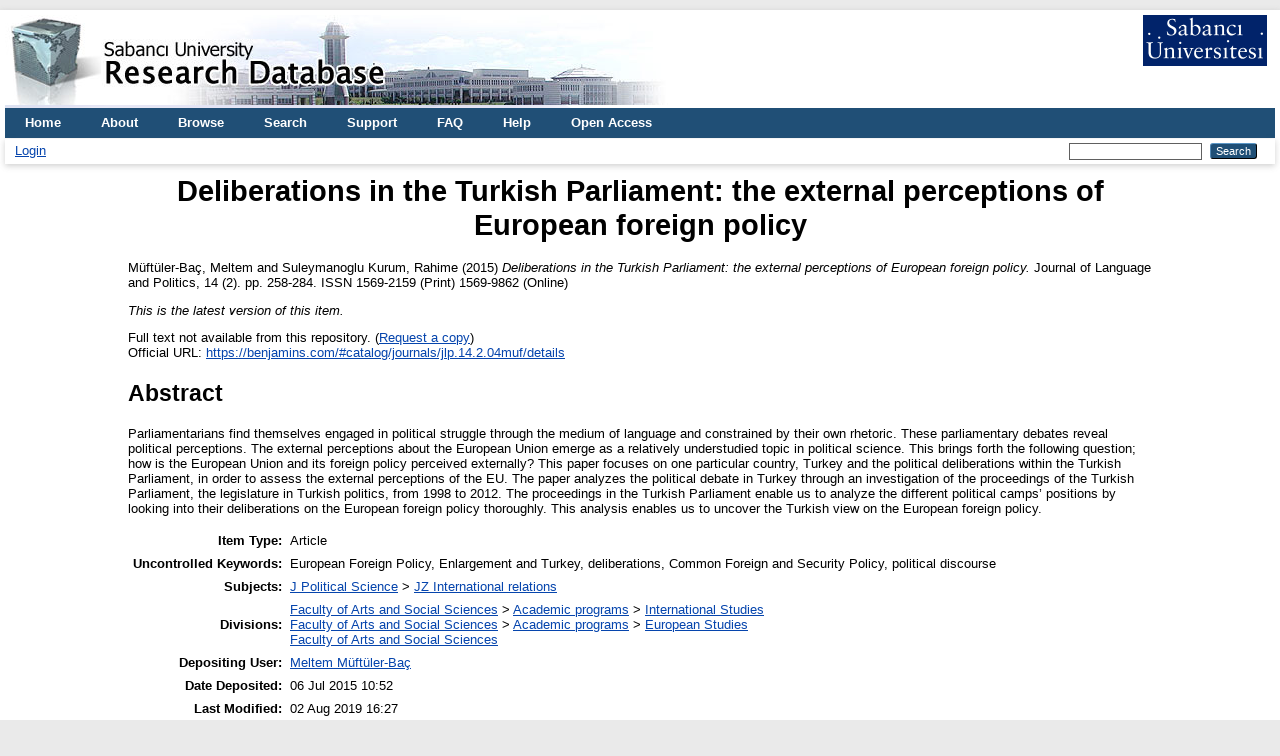

--- FILE ---
content_type: text/html; charset=utf-8
request_url: https://research.sabanciuniv.edu/id/eprint/27045/
body_size: 5283
content:
<!DOCTYPE html PUBLIC "-//W3C//DTD XHTML 1.0 Transitional//EN" "http://www.w3.org/TR/xhtml1/DTD/xhtml1-transitional.dtd">
<html xmlns="http://www.w3.org/1999/xhtml" lang="en">
  <head>
    <meta http-equiv="X-UA-Compatible" content="IE=edge" />
    <title> Deliberations in the Turkish Parliament: the external perceptions of European foreign policy  - Sabanci University Research Database</title>
    <link rel="icon" href="/favicon.ico" type="image/x-icon" />
    <link rel="shortcut icon" href="/favicon.ico" type="image/x-icon" />
    <meta name="eprints.eprintid" content="27045" />
<meta name="eprints.rev_number" content="11" />
<meta name="eprints.eprint_status" content="archive" />
<meta name="eprints.userid" content="17994" />
<meta name="eprints.dir" content="disk0/00/02/70/45" />
<meta name="eprints.datestamp" content="2015-07-06 07:52:37" />
<meta name="eprints.lastmod" content="2019-08-02 13:27:45" />
<meta name="eprints.status_changed" content="2015-07-06 07:52:37" />
<meta name="eprints.type" content="article" />
<meta name="eprints.succeeds" content="23968" />
<meta name="eprints.metadata_visibility" content="show" />
<meta name="eprints.creators_name" content="Müftüler-Baç, Meltem" />
<meta name="eprints.creators_name" content="Suleymanoglu Kurum, Rahime" />
<meta name="eprints.creators_id" content="muftuler@sabanciuniv.edu" />
<meta name="eprints.creators_id" content="rahime@sabanciuniv.edu" />
<meta name="eprints.creators_orcid" content="0000-0001-9735-3520" />
<meta name="eprints.creators_institution" content="Sabanci University" />
<meta name="eprints.creators_institution" content="Sabanci University" />
<meta name="eprints.title" content="Deliberations in the Turkish Parliament: the external perceptions of European foreign policy" />
<meta name="eprints.ispublished" content="pub" />
<meta name="eprints.subjects" content="JZ" />
<meta name="eprints.divisions" content="SSBF_INT" />
<meta name="eprints.divisions" content="SSBF_ES" />
<meta name="eprints.divisions" content="su_fass" />
<meta name="eprints.full_text_status" content="none" />
<meta name="eprints.keywords" content="European Foreign Policy, Enlargement and Turkey, deliberations, Common Foreign and Security Policy, political discourse" />
<meta name="eprints.suggestions" content="henüz wos'a girmemiş (06.07.15)" />
<meta name="eprints.abstract" content="Parliamentarians find themselves engaged in political struggle through the medium of language and constrained by their own rhetoric. These parliamentary debates reveal political perceptions. The external perceptions about the European Union emerge as a relatively understudied topic in political science. This brings forth the following question; how is the European Union and its foreign policy perceived externally? This paper focuses on one particular country, Turkey and the political deliberations within the Turkish Parliament, in order to assess the external perceptions of the EU. The paper analyzes the political debate in Turkey through an investigation of the proceedings of the Turkish Parliament, the legislature in Turkish politics, from 1998 to 2012. The proceedings in the Turkish Parliament enable us to analyze the different political camps’ positions by looking into their deliberations on the European foreign policy thoroughly. This analysis enables us to uncover the Turkish view on the European foreign policy." />
<meta name="eprints.date" content="2015" />
<meta name="eprints.publication" content="Journal of Language and Politics" />
<meta name="eprints.volume" content="14" />
<meta name="eprints.number" content="2" />
<meta name="eprints.publisher" content="John Benjamins Publishing" />
<meta name="eprints.pagerange" content="258-284" />
<meta name="eprints.refereed" content="TRUE" />
<meta name="eprints.issn" content="1569-2159 (Print) 1569-9862 (Online)" />
<meta name="eprints.official_url" content="https://benjamins.com/#catalog/journals/jlp.14.2.04muf/details" />
<meta name="eprints.citation_index" content="ssci" />
<meta name="eprints.scope" content="international" />
<meta name="eprints.submitted_date" content="2013-01" />
<meta name="eprints.accepted_date" content="2014-01" />
<meta name="eprints.published_date" content="2015" />
<meta name="eprints.security" content="public" />
<meta name="eprints.language" content="english" />
<meta name="eprints.interdisciplinary" content="yes" />
<meta name="eprints.tr_related" content="yes" />
<meta name="eprints.foreigner" content="no" />
<meta name="eprints.student_collaboration" content="yes" />
<meta name="eprints.wos_isi" content="unknown" />
<meta name="eprints.snip" content="0.543" />
<meta name="eprints.sjr" content="0.195" />
<meta name="eprints.h5index" content="9" />
<meta name="eprints.subject_area_sco" content="Arts and Humanities - Social Sciences" />
<meta name="eprints.subfield_area_sco" content="History - Linguistics and Language - Sociology and Political Science" />
<meta name="eprints.citation" content="  Müftüler-Baç, Meltem and Suleymanoglu Kurum, Rahime  (2015)     Deliberations in the Turkish Parliament: the external perceptions of European foreign policy.    Journal of Language and Politics, 14  (2).   pp. 258-284.  ISSN 1569-2159 (Print) 1569-9862 (Online)        " />
<link rel="schema.DC" href="http://purl.org/DC/elements/1.0/" />
<meta name="DC.relation" content="https://research.sabanciuniv.edu/id/eprint/27045/" />
<meta name="DC.title" content="Deliberations in the Turkish Parliament: the external perceptions of European foreign policy" />
<meta name="DC.creator" content="Müftüler-Baç, Meltem" />
<meta name="DC.creator" content="Suleymanoglu Kurum, Rahime" />
<meta name="DC.subject" content="JZ International relations" />
<meta name="DC.description" content="Parliamentarians find themselves engaged in political struggle through the medium of language and constrained by their own rhetoric. These parliamentary debates reveal political perceptions. The external perceptions about the European Union emerge as a relatively understudied topic in political science. This brings forth the following question; how is the European Union and its foreign policy perceived externally? This paper focuses on one particular country, Turkey and the political deliberations within the Turkish Parliament, in order to assess the external perceptions of the EU. The paper analyzes the political debate in Turkey through an investigation of the proceedings of the Turkish Parliament, the legislature in Turkish politics, from 1998 to 2012. The proceedings in the Turkish Parliament enable us to analyze the different political camps’ positions by looking into their deliberations on the European foreign policy thoroughly. This analysis enables us to uncover the Turkish view on the European foreign policy." />
<meta name="DC.publisher" content="John Benjamins Publishing" />
<meta name="DC.date" content="2015" />
<meta name="DC.type" content="Article" />
<meta name="DC.type" content="PeerReviewed" />
<meta name="DC.identifier" content="  Müftüler-Baç, Meltem and Suleymanoglu Kurum, Rahime  (2015)     Deliberations in the Turkish Parliament: the external perceptions of European foreign policy.    Journal of Language and Politics, 14  (2).   pp. 258-284.  ISSN 1569-2159 (Print) 1569-9862 (Online)        " />
<meta name="DC.relation" content="https://benjamins.com/#catalog/journals/jlp.14.2.04muf/details" />
<meta name="DC.language" content="english" />
<link rel="alternate" href="https://research.sabanciuniv.edu/cgi/export/eprint/27045/COinS/xrepo-eprint-27045.txt" type="text/plain; charset=utf-8" title="OpenURL ContextObject in Span" />
<link rel="alternate" href="https://research.sabanciuniv.edu/cgi/export/eprint/27045/EndNote/xrepo-eprint-27045.enw" type="text/plain; charset=utf-8" title="EndNote" />
<link rel="alternate" href="https://research.sabanciuniv.edu/cgi/export/eprint/27045/RDFN3/xrepo-eprint-27045.n3" type="text/n3" title="RDF+N3" />
<link rel="alternate" href="https://research.sabanciuniv.edu/cgi/export/eprint/27045/DIDL/xrepo-eprint-27045.xml" type="text/xml; charset=utf-8" title="MPEG-21 DIDL" />
<link rel="alternate" href="https://research.sabanciuniv.edu/cgi/export/eprint/27045/BibTeX/xrepo-eprint-27045.bib" type="text/plain; charset=utf-8" title="BibTeX" />
<link rel="alternate" href="https://research.sabanciuniv.edu/cgi/export/eprint/27045/RDFNT/xrepo-eprint-27045.nt" type="text/plain" title="RDF+N-Triples" />
<link rel="alternate" href="https://research.sabanciuniv.edu/cgi/export/eprint/27045/CSV/xrepo-eprint-27045.csv" type="text/csv; charset=utf-8" title="Multiline CSV" />
<link rel="alternate" href="https://research.sabanciuniv.edu/cgi/export/eprint/27045/XML/xrepo-eprint-27045.xml" type="application/vnd.eprints.data+xml; charset=utf-8" title="EP3 XML" />
<link rel="alternate" href="https://research.sabanciuniv.edu/cgi/export/eprint/27045/ContextObject/xrepo-eprint-27045.xml" type="text/xml; charset=utf-8" title="OpenURL ContextObject" />
<link rel="alternate" href="https://research.sabanciuniv.edu/cgi/export/eprint/27045/HTML/xrepo-eprint-27045.html" type="text/html; charset=utf-8" title="HTML Citation" />
<link rel="alternate" href="https://research.sabanciuniv.edu/cgi/export/eprint/27045/JSON/xrepo-eprint-27045.js" type="application/json; charset=utf-8" title="JSON" />
<link rel="alternate" href="https://research.sabanciuniv.edu/cgi/export/eprint/27045/MODS/xrepo-eprint-27045.xml" type="text/xml; charset=utf-8" title="MODS" />
<link rel="alternate" href="https://research.sabanciuniv.edu/cgi/export/eprint/27045/Atom/xrepo-eprint-27045.xml" type="application/atom+xml;charset=utf-8" title="Atom" />
<link rel="alternate" href="https://research.sabanciuniv.edu/cgi/export/eprint/27045/Text/xrepo-eprint-27045.txt" type="text/plain; charset=utf-8" title="ASCII Citation" />
<link rel="alternate" href="https://research.sabanciuniv.edu/cgi/export/eprint/27045/Simple/xrepo-eprint-27045.txt" type="text/plain; charset=utf-8" title="Simple Metadata" />
<link rel="alternate" href="https://research.sabanciuniv.edu/cgi/export/eprint/27045/DC/xrepo-eprint-27045.txt" type="text/plain; charset=utf-8" title="Dublin Core" />
<link rel="alternate" href="https://research.sabanciuniv.edu/cgi/export/eprint/27045/Refer/xrepo-eprint-27045.refer" type="text/plain" title="Refer" />
<link rel="alternate" href="https://research.sabanciuniv.edu/cgi/export/eprint/27045/METS/xrepo-eprint-27045.xml" type="text/xml; charset=utf-8" title="METS" />
<link rel="alternate" href="https://research.sabanciuniv.edu/cgi/export/eprint/27045/RDFXML/xrepo-eprint-27045.rdf" type="application/rdf+xml" title="RDF+XML" />
<link rel="alternate" href="https://research.sabanciuniv.edu/cgi/export/eprint/27045/RIS/xrepo-eprint-27045.ris" type="text/plain" title="Reference Manager" />
<link rel="Top" href="https://research.sabanciuniv.edu/" />
    <link rel="Sword" href="https://research.sabanciuniv.edu/sword-app/servicedocument" />
    <link rel="SwordDeposit" href="https://research.sabanciuniv.edu/id/contents" />
    <link rel="Search" type="text/html" href="https://research.sabanciuniv.edu/cgi/search" />
    <link rel="Search" type="application/opensearchdescription+xml" href="https://research.sabanciuniv.edu/cgi/opensearchdescription" title="Sabanci University Research Database" />
    <script type="text/javascript">
// <![CDATA[
var eprints_http_root = "https://research.sabanciuniv.edu";
var eprints_http_cgiroot = "https://research.sabanciuniv.edu/cgi";
var eprints_oai_archive_id = "research.sabanciuniv.edu";
var eprints_logged_in = false;
var eprints_logged_in_userid = 0; 
var eprints_logged_in_username = ""; 
var eprints_logged_in_usertype = ""; 
// ]]></script>
    <style type="text/css">.ep_logged_in { display: none }</style>
    <link rel="stylesheet" type="text/css" href="/style/auto-3.4.3.css" />
    <script type="text/javascript" src="/javascript/auto-3.4.3.js">
//padder
</script>
    <!--[if lte IE 6]>
        <link rel="stylesheet" type="text/css" href="/style/ie6.css" />
   <![endif]-->
    <meta name="Generator" content="EPrints 3.4.3" />
    <meta http-equiv="Content-Type" content="text/html; charset=UTF-8" />
    <meta http-equiv="Content-Language" content="en" />
    
	<!-- Global site tag (gtag.js) - Google Analytics -->
	<script async="true" src="https://www.googletagmanager.com/gtag/js?id=G-KS6J8ZTHL9">// <!-- No script --></script>
	<script>
	  window.dataLayer = window.dataLayer || [];
	  function gtag(){dataLayer.push(arguments);}
	  gtag('js', new Date());

	  gtag('config', 'G-KS6J8ZTHL9');
	</script>	
  </head>
  <body>
    
    <div id="wrapper">
      <header>
        <div class="ep_tm_header ep_noprint">
		
		<!-- 31.03.2022 sumod -->
		<div>
			<div style="float: left; text-align: left;"><img alt="title" src="/images/logo_eng.jpg" />    </div> 
			<div align="right" style="float: right; text-align: right;" right="display:inline">
				<a href="http://www.sabanciuniv.edu"><img src="/images/su.jpg" border="0" /></a>  <br /><br />
			</div> 
		</div> 
						
		
          <nav aria-label="Main Navigation">
            <ul role="menu" class="ep_tm_menu">
              <li>
                <a href="/" title="Go to start page!" role="menuitem">
                  Home
                </a>
              </li>
<!-- 29.03.2022 sumod 		  
              <li>
                <a href="{$config{rel_path}}/information.html" title="{phrase('template/navigation:about:title')}" role="menuitem">
                  <epc:phrase ref="template/navigation:about"/>
                </a>
              </li>
-->	

<!-- 29.03.2022 sumod 	About -->
              <li>
                <a href="/about.html" title="Get some detailed repository information!" role="menuitem">
                  About
                </a>
              </li>
			  
              <li>
                <a href="/view/" title="Browse the items using prepared lists!" role="menuitem" menu="ep_tm_menu_browse" aria-owns="ep_tm_menu_browse">
                  Browse
                </a>
                <ul role="menu" id="ep_tm_menu_browse" style="display:none;">
                  <li>
                    <a href="/view/year/" role="menuitem">
                      Browse by 
                      Year
                    </a>
                  </li>
                  <li>
                    <a href="/view/subjects/" role="menuitem">
                      Browse by 
                      Subject
                    </a>
                  </li>
                  <li>
                    <a href="/view/divisions/" role="menuitem">
                      Browse by 
                      Division
                    </a>
                  </li>
                  <li>
                    <a href="/view/creators/" role="menuitem">
                      Browse by 
                      Author
                    </a>
                  </li>
                </ul>
              </li>
			  
<!-- 29.03.2022 sumod Search -->
              <li>
                <a href="/cgi/search" title="Search" role="menuitem">Search</a>
              </li>			  
			  
<!-- 29.03.2022 sumod Support -->	
              <li>
                <a href="/support.html" title="Support" role="menuitem">Support</a>
              </li>

<!-- 29.03.2022 sumod FAQ -->	
              <li>
                <a href="/faq.html" title="FAQ" role="menuitem">FAQ</a>
              </li>

<!-- 29.03.2022 sumod Help -->	
              <li>
                <a href="/help" title="Help" role="menuitem">Help</a>
              </li>

<!-- 29.03.2022 sumod Open Access -->	
              <li>
                <a href="https://bm.sabanciuniv.edu/en/open-access" title="Open Access" role="menuitem">Open Access</a>
              </li>			  
            </ul>
          </nav>
        
          <div class="ep_tm_searchbar">
            <div>
              <ul class="ep_tm_key_tools" id="ep_tm_menu_tools" role="toolbar"><li><a href="/cgi/users/home">Login</a></li></ul>
            </div>
            <div>
              
              <form method="get" accept-charset="utf-8" action="/cgi/search" style="display:inline" role="search" aria-label="Publication simple search">
                <input class="ep_tm_searchbarbox" size="20" type="text" name="q" aria-labelledby="searchbutton" />
                <input class="ep_tm_searchbarbutton" value="Search" type="submit" name="_action_search" id="searchbutton" />
                <input type="hidden" name="_action_search" value="Search" />
                <input type="hidden" name="_order" value="bytitle" />
                <input type="hidden" name="basic_srchtype" value="ALL" />
                <input type="hidden" name="_satisfyall" value="ALL" />
              </form>
            </div>
          </div>
        </div>
      </header>

      <div id="main_content">
        <div class="ep_tm_page_content">
          <h1 id="page-title" class="ep_tm_pagetitle">
            

Deliberations in the Turkish Parliament: the external perceptions of European foreign policy


          </h1>
		  
		  
		  
		  
		  
		  <!-- 24.03.2022 somod -->
			<!-- KAF raporlama uyari baslangic 
			<div id="m1" class="ep_msg_warning">
				<div class="ep_msg_warning_content">
					<table>
						<tbody>
							<tr>
								<td><img alt="Warning" src="/style/images/warning.png" class="ep_msg_warning_icon" /></td>
								<td>The system is temporarily closed to updates for reporting purpose.</td>
							</tr>
						</tbody>
					</table>
				</div>
			</div>
		  KAF Raporlama uyari sonu -->		  			
		  
		  
		  
		  
		  
          <div class="ep_summary_content"><div class="ep_summary_content_left"></div><div class="ep_summary_content_right"></div><div class="ep_summary_content_top"></div><div class="ep_summary_content_main">

  <p style="margin-bottom: 1em">
    


    <span class="person_name">Müftüler-Baç, Meltem</span> and <span class="person_name">Suleymanoglu Kurum, Rahime</span>
  

(2015)
<!-- resubmitted article icin date gosterimi -->






<em>Deliberations in the Turkish Parliament: the external perceptions of European foreign policy.</em>


  
    Journal of Language and Politics, 14
       (2).
    
     pp. 258-284.
     ISSN 1569-2159 (Print) 1569-9862 (Online)
	
  



  





  </p>

  
    <div style="margin-bottom: 1em">
      <p><em>This is the latest version of this item.</em></p>
    </div>
  

  

    
      Full text not available from this repository.
      
        (<a href="https://research.sabanciuniv.edu/cgi/request_doc?eprintid=27045">Request a copy</a>)
      
    
  
    

  

  
    <div style="margin-bottom: 1em">
      Official URL: <a href="https://benjamins.com/#catalog/journals/jlp.14.2.04muf/details">https://benjamins.com/#catalog/journals/jlp.14.2.04muf/details</a>
    </div>
  

  
    <h2>Abstract</h2>
    <div style="text-align: left; margin: 1em auto 0em auto">Parliamentarians find themselves engaged in political struggle through the medium of language and constrained by their own rhetoric. These parliamentary debates reveal political perceptions. The external perceptions about the European Union emerge as a relatively understudied topic in political science. This brings forth the following question; how is the European Union and its foreign policy perceived externally? This paper focuses on one particular country, Turkey and the political deliberations within the Turkish Parliament, in order to assess the external perceptions of the EU. The paper analyzes the political debate in Turkey through an investigation of the proceedings of the Turkish Parliament, the legislature in Turkish politics, from 1998 to 2012. The proceedings in the Turkish Parliament enable us to analyze the different political camps’ positions by looking into their deliberations on the European foreign policy thoroughly. This analysis enables us to uncover the Turkish view on the European foreign policy.</div>
  

  <table style="margin-bottom: 1em; margin-top: 1em;" cellpadding="3">
    <tr>
      <th align="right">Item Type:</th>
      <td>
        Article
        
        
        
      </td>
    </tr>
    
    
      
    
      
    
      
        <tr>
          <th align="right">Uncontrolled Keywords:</th>
          <td valign="top">European Foreign Policy, Enlargement and Turkey, deliberations, Common Foreign and Security Policy, political discourse</td>
        </tr>
      
    
      
        <tr>
          <th align="right">Subjects:</th>
          <td valign="top"><a href="https://research.sabanciuniv.edu/view/subjects/J.html">J Political Science</a> &gt; <a href="https://research.sabanciuniv.edu/view/subjects/JZ.html">JZ International relations</a></td>
        </tr>
      
    
      
        <tr>
          <th align="right">Divisions:</th>
          <td valign="top"><a href="https://research.sabanciuniv.edu/view/divisions/su=5Ffass/">Faculty of Arts and Social Sciences</a> &gt; <a href="https://research.sabanciuniv.edu/view/divisions/su=5Ffass=5Fprog/">Academic programs</a> &gt; <a href="https://research.sabanciuniv.edu/view/divisions/SSBF=5FINT/">International Studies</a><br /><a href="https://research.sabanciuniv.edu/view/divisions/su=5Ffass/">Faculty of Arts and Social Sciences</a> &gt; <a href="https://research.sabanciuniv.edu/view/divisions/su=5Ffass=5Fprog/">Academic programs</a> &gt; <a href="https://research.sabanciuniv.edu/view/divisions/SSBF=5FES/">European Studies</a><br /><a href="https://research.sabanciuniv.edu/view/divisions/su=5Ffass/">Faculty of Arts and Social Sciences</a></td>
        </tr>
      
    
      
    
      
        <tr>
          <th align="right">Depositing User:</th>
          <td valign="top">

<a href="https://research.sabanciuniv.edu/cgi/users/home?screen=User::View&amp;userid=17994"><span class="ep_name_citation"><span class="person_name">Meltem Müftüler-Baç</span></span></a>

</td>
        </tr>
      
    
      
        <tr>
          <th align="right">Date Deposited:</th>
          <td valign="top">06 Jul 2015 10:52</td>
        </tr>
      
    
      
        <tr>
          <th align="right">Last Modified:</th>
          <td valign="top">02 Aug 2019 16:27</td>
        </tr>
      
    
    <tr>
      <th align="right">URI:</th>
      <td valign="top"><a href="https://research.sabanciuniv.edu/id/eprint/27045">https://research.sabanciuniv.edu/id/eprint/27045</a></td>
    </tr>
  </table>

  
    <h3>Available Versions of this Item</h3>
    <ul><li>

<a href="https://research.sabanciuniv.edu/id/eprint/23968/">
<span class="citation">Deliberations in the Turkish Parliament: the external perceptions of European foreign policy. (deposited 18 Feb 2014 14:46)</span>
</a>
<ul><li>


<span class="citation">Deliberations in the Turkish Parliament: the external perceptions of European foreign policy. (deposited 06 Jul 2015 10:52)</span>

 <strong>[Currently Displayed]</strong></li></ul></li></ul>
  
  

  
    <h2 id="actions">Actions (login required)</h2>
    <dl class="ep_summary_page_actions">
    
      <dt><a href="/cgi/users/home?screen=EPrint%3A%3AView&amp;eprintid=27045"><img src="/style/images/action_view.png" alt="View Item" class="ep_form_action_icon" role="button" /></a></dt>
      <dd>View Item</dd>
    
    </dl>
  

</div><div class="ep_summary_content_bottom"></div><div class="ep_summary_content_after"></div></div>
        </div>
      </div>

      <footer>
        <div class="ep_tm_footer ep_noprint">
          <span>Sabanci University Research Database is powered by <em>EPrints 3.4</em> which is developed by the <a href="https://www.ecs.soton.ac.uk/">School of Electronics and Computer Science</a> at the University of Southampton. <a href="/eprints/">About EPrints</a> | <a href="/accessibility/">Accessibility</a></span>
          <div class="ep_tm_eprints_logo">
            <a rel="external" href="https://eprints.org/software/">
              <img alt="EPrints Logo" src="/images/eprintslogo.png" /><img alt="EPrints Publications Flavour Logo" src="/images/flavour.png" style="width: 28px" />
            </a>
          </div>
        </div>
      </footer>
    </div> <!-- wrapper -->
  </body>
</html>